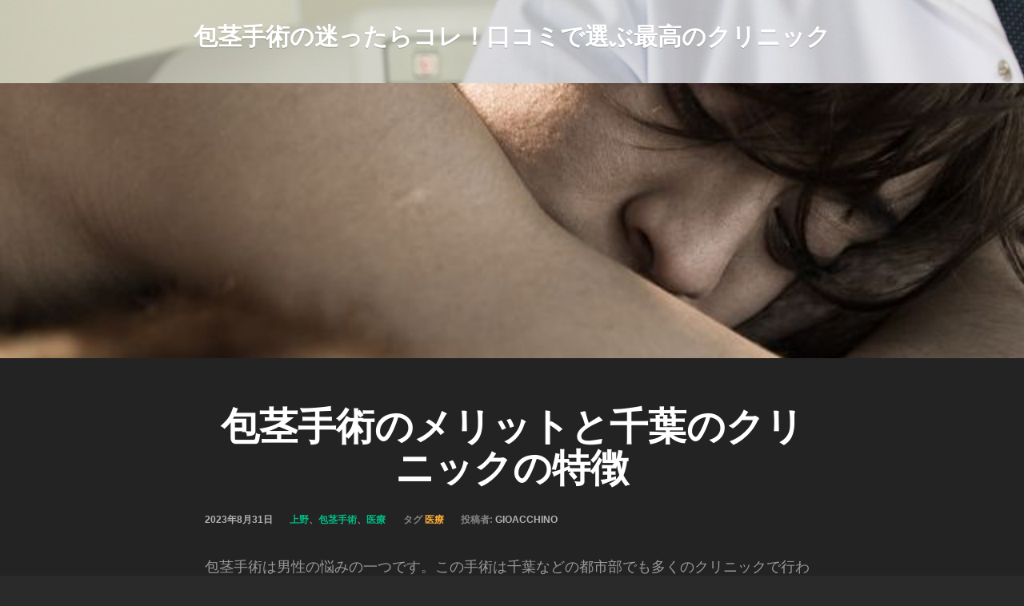

--- FILE ---
content_type: text/html; charset=UTF-8
request_url: https://heartland-midwifery.com/?p=12
body_size: 5104
content:
<!DOCTYPE html>
<html lang="ja">
<head>
<meta charset="UTF-8">
<meta name="viewport" content="width=device-width, initial-scale=1">
<link rel="profile" href="http://gmpg.org/xfn/11">
<link rel="pingback" href="https://heartland-midwifery.com/xmlrpc.php">

<!-- WP_Head -->
<title>包茎手術のメリットと千葉のクリニックの特徴 &#8211; 包茎手術の迷ったらコレ！口コミで選ぶ最高のクリニック</title>
<link rel='dns-prefetch' href='//s.w.org' />
<link rel="alternate" type="application/rss+xml" title="包茎手術の迷ったらコレ！口コミで選ぶ最高のクリニック &raquo; フィード" href="https://heartland-midwifery.com/?feed=rss2" />
<link rel="alternate" type="application/rss+xml" title="包茎手術の迷ったらコレ！口コミで選ぶ最高のクリニック &raquo; コメントフィード" href="https://heartland-midwifery.com/?feed=comments-rss2" />
<link rel="alternate" type="application/rss+xml" title="包茎手術の迷ったらコレ！口コミで選ぶ最高のクリニック &raquo; 包茎手術のメリットと千葉のクリニックの特徴 のコメントのフィード" href="https://heartland-midwifery.com/?feed=rss2&#038;p=12" />
		<script type="text/javascript">
			window._wpemojiSettings = {"baseUrl":"https:\/\/s.w.org\/images\/core\/emoji\/2.2.1\/72x72\/","ext":".png","svgUrl":"https:\/\/s.w.org\/images\/core\/emoji\/2.2.1\/svg\/","svgExt":".svg","source":{"concatemoji":"https:\/\/heartland-midwifery.com\/wp-includes\/js\/wp-emoji-release.min.js?ver=4.7.3"}};
			!function(a,b,c){function d(a){var b,c,d,e,f=String.fromCharCode;if(!k||!k.fillText)return!1;switch(k.clearRect(0,0,j.width,j.height),k.textBaseline="top",k.font="600 32px Arial",a){case"flag":return k.fillText(f(55356,56826,55356,56819),0,0),!(j.toDataURL().length<3e3)&&(k.clearRect(0,0,j.width,j.height),k.fillText(f(55356,57331,65039,8205,55356,57096),0,0),b=j.toDataURL(),k.clearRect(0,0,j.width,j.height),k.fillText(f(55356,57331,55356,57096),0,0),c=j.toDataURL(),b!==c);case"emoji4":return k.fillText(f(55357,56425,55356,57341,8205,55357,56507),0,0),d=j.toDataURL(),k.clearRect(0,0,j.width,j.height),k.fillText(f(55357,56425,55356,57341,55357,56507),0,0),e=j.toDataURL(),d!==e}return!1}function e(a){var c=b.createElement("script");c.src=a,c.defer=c.type="text/javascript",b.getElementsByTagName("head")[0].appendChild(c)}var f,g,h,i,j=b.createElement("canvas"),k=j.getContext&&j.getContext("2d");for(i=Array("flag","emoji4"),c.supports={everything:!0,everythingExceptFlag:!0},h=0;h<i.length;h++)c.supports[i[h]]=d(i[h]),c.supports.everything=c.supports.everything&&c.supports[i[h]],"flag"!==i[h]&&(c.supports.everythingExceptFlag=c.supports.everythingExceptFlag&&c.supports[i[h]]);c.supports.everythingExceptFlag=c.supports.everythingExceptFlag&&!c.supports.flag,c.DOMReady=!1,c.readyCallback=function(){c.DOMReady=!0},c.supports.everything||(g=function(){c.readyCallback()},b.addEventListener?(b.addEventListener("DOMContentLoaded",g,!1),a.addEventListener("load",g,!1)):(a.attachEvent("onload",g),b.attachEvent("onreadystatechange",function(){"complete"===b.readyState&&c.readyCallback()})),f=c.source||{},f.concatemoji?e(f.concatemoji):f.wpemoji&&f.twemoji&&(e(f.twemoji),e(f.wpemoji)))}(window,document,window._wpemojiSettings);
		</script>
		<style type="text/css">
img.wp-smiley,
img.emoji {
	display: inline !important;
	border: none !important;
	box-shadow: none !important;
	height: 1em !important;
	width: 1em !important;
	margin: 0 .07em !important;
	vertical-align: -0.1em !important;
	background: none !important;
	padding: 0 !important;
}
</style>
<link rel='stylesheet' id='bootstrap-css'  href='https://heartland-midwifery.com/wp-content/themes/caos/css/bootstrap.css?ver=3.1' type='text/css' media='all' />
<link rel='stylesheet' id='caos_style-css'  href='https://heartland-midwifery.com/wp-content/themes/caos/style.css?ver=4.7.3' type='text/css' media='all' />
<script type='text/javascript' src='https://heartland-midwifery.com/wp-includes/js/jquery/jquery.js?ver=1.12.4'></script>
<script type='text/javascript' src='https://heartland-midwifery.com/wp-includes/js/jquery/jquery-migrate.min.js?ver=1.4.1'></script>
<script type='text/javascript' src='https://heartland-midwifery.com/wp-content/themes/caos/js/modernizr.custom.67069.js?ver=1'></script>
<link rel='https://api.w.org/' href='https://heartland-midwifery.com/?rest_route=/' />
<link rel="EditURI" type="application/rsd+xml" title="RSD" href="https://heartland-midwifery.com/xmlrpc.php?rsd" />
<link rel="wlwmanifest" type="application/wlwmanifest+xml" href="https://heartland-midwifery.com/wp-includes/wlwmanifest.xml" /> 
<link rel='prev' title='千葉県の包茎手術：安心・信頼の医療機関を選ぶポイント' href='https://heartland-midwifery.com/?p=9' />
<link rel='next' title='千葉の包茎手術施設：安心・高技術で自信回復！' href='https://heartland-midwifery.com/?p=16' />
<meta name="generator" content="WordPress 4.7.3" />
<link rel="canonical" href="https://heartland-midwifery.com/?p=12" />
<link rel='shortlink' href='https://heartland-midwifery.com/?p=12' />
<link rel="alternate" type="application/json+oembed" href="https://heartland-midwifery.com/?rest_route=%2Foembed%2F1.0%2Fembed&#038;url=https%3A%2F%2Fheartland-midwifery.com%2F%3Fp%3D12" />
<link rel="alternate" type="text/xml+oembed" href="https://heartland-midwifery.com/?rest_route=%2Foembed%2F1.0%2Fembed&#038;url=https%3A%2F%2Fheartland-midwifery.com%2F%3Fp%3D12&#038;format=xml" />
		<style type="text/css">.recentcomments a{display:inline !important;padding:0 !important;margin:0 !important;}</style>
		<!-- End WP_Head -->

</head>
<body class="post-template-default single single-post postid-12 single-format-standard caos v1.0.10" data-name="包茎手術の迷ったらコレ！口コミで選ぶ最高のクリニック" data-url="https://heartland-midwifery.com/" data-rest-api="false">
    	<header id="header" class="site-header" role="banner" style="background-image: url(https://heartland-midwifery.com/wp-content/uploads/2023/09/doctor-g2c9eaa964_1920.jpg);">

        		<div class="logo_container col-md-5">
                                        						<p class="site-title"><a href="https://heartland-midwifery.com/" rel="home" class="ql_logo">包茎手術の迷ったらコレ！口コミで選ぶ最高のクリニック</a></p>
					                </div><!-- /logo_container -->

                <button id="ql_nav_btn" type="button" class="navbar-toggle collapsed" data-toggle="collapse" data-target="#ql_nav_collapse" aria-expanded="false">
                    <i class="fa fa-navicon"></i>
                </button>


                <div class="col-md-7">
                	<div class="collapse navbar-collapse" id="ql_nav_collapse">
                        <nav id="jqueryslidemenu" class="jqueryslidemenu navbar " role="navigation">
                                                    </nav>
                    </div><!-- /ql_nav_collapse -->
                </div><!-- /col-md-7 -->

                <div class="clearfix"></div>

	</header>
	<div class="clearfix"></div>
    
    
	<main id="main" class="site-main" role="main">

		
			
<article id="post-12" class="post-12 post type-post status-publish format-standard has-post-thumbnail hentry category-6 category-3 category-2 tag-5">
						<div class="post-image" style="background-image: url(https://heartland-midwifery.com/wp-content/uploads/2023/09/15838854913_f798469d76_b.jpg);"><span></span></div>
    		

    <div class="post-content">

    	<h1 class="post-title">包茎手術のメリットと千葉のクリニックの特徴</h1>    	<div class="metadata">
	        <ul><li class="meta_date"><time class="entry-date published" datetime="2023-08-31T23:40:40+00:00">2023年8月31日</time><time class="updated" datetime="2023-09-06T23:41:22+00:00">2023年9月6日</time></li><li class="meta_categories"><span class="cat-links"><a href="https://heartland-midwifery.com/?cat=6" rel="category">上野</a>、<a href="https://heartland-midwifery.com/?cat=3" rel="category">包茎手術</a>、<a href="https://heartland-midwifery.com/?cat=2" rel="category">医療</a></span></li><li class="meta_tags"><span class="tags-links">タグ <a href="https://heartland-midwifery.com/?tag=%e5%8c%bb%e7%99%82" rel="tag">医療</a></span></li><li class="meta_author">投稿者: <span class="author vcard"><a class="url fn n" href="https://heartland-midwifery.com/?author=1">Gioacchino</a></span></li></ul>	        <div class="clearfix"></div>
	    </div><!-- /metadata -->

    	<div class="entry">
			<p>包茎手術は男性の悩みの一つです。<span id="more-12"></span>この手術は千葉などの都市部でも多くのクリニックで行われています。包茎は陰茎の亀頭が包皮で完全に覆われてしまう状態を指します。包茎の場合、陰茎を露出することができず、清潔に保つことが難しいため、感染症のリスクが高まる可能性があります。</p>
<p>また、性行為時にも摩擦が少なくなるため、パートナーとの快感を減少させる可能性があります。包茎手術の方法はいくつかありますが、一般的には手術によって包皮を切除する方法が用いられます。この手術は一般的には外来手術として行われ、数十分から1時間ほどで終わります。手術後は軽い腫れや痛みが数日から数週間続くことがありますが、麻酔が切れると痛みはほとんど感じなくなります。</p>
<p>千葉のクリニックでは、包茎手術を専門に行っている医師が多く在籍しています。これらのクリニックでは、手術前のカウンセリングからアフターケアまで、丁寧なサポート体制が整っています。また、患者のプライバシーにも配慮し、個室での手術や診療を行っているところもあります。包茎手術の費用はクリニックによって異なりますが、一般的には5万円から10万円程度が相場となっています。</p>
<p>手術の内容や患者の状態によって費用は変動する場合もありますので、事前にクリニックに相談することをおすすめします。包茎手術は性生活の質を向上させるだけでなく、感染症のリスクを軽減する効果もあります。また、自信を持って自分自身を見つめることもできるでしょう。千葉などのクリニックでは、この手術を受ける男性が増えており、多くの人が手術後の満足度の高さを実感しています。</p>
<p>包茎の悩みを抱えている方は、一度専門のクリニックを訪れて相談してみることをおすすめします。</p>
					</div><!-- .entry-content -->

		<div class="clearfix"></div>	    
	</div><!-- /post_content -->

</article><!-- #post-## -->


			
	<nav class="navigation post-navigation" role="navigation">
		<h2 class="screen-reader-text">投稿ナビゲーション</h2>
		<div class="nav-links"><div class="nav-previous"><a href="https://heartland-midwifery.com/?p=9" rel="prev">千葉県の包茎手術：安心・信頼の医療機関を選ぶポイント</a></div><div class="nav-next"><a href="https://heartland-midwifery.com/?p=16" rel="next">千葉の包茎手術施設：安心・高技術で自信回復！</a></div></div>
	</nav>
			
<div id="comments" class="comments-area">

	
	
	
		<div id="respond" class="comment-respond">
		<h3 id="reply-title" class="comment-reply-title">コメントを残す <small><a rel="nofollow" id="cancel-comment-reply-link" href="/?p=12#respond" style="display:none;">コメントをキャンセル</a></small></h3>			<form action="https://heartland-midwifery.com/wp-comments-post.php" method="post" id="commentform" class="comment-form" novalidate>
				<p class="comment-notes"><span id="email-notes">メールアドレスが公開されることはありません。</span> <span class="required">*</span> が付いている欄は必須項目です</p><div class="clearfix"></div><div class="input-wrap textarea">
							      <label class="control-label" for="comment">コメント</label>
							      <div class="controls-wrap">
									    <textarea class="input-xlarge" name="comment" id="comment" tabindex="4" rows="3"></textarea>
							      </div>
								</div><div class="input-wrap">
								      <label class="control-label" for="author">名前 (*)</label>
								      <div class="controls-wrap">
									      	<i class="fa fa-user"></i>
										    <input class="input-xlarge" type="text" name="author" id="author" value="" size="22" tabindex="1"  aria-required='true' />
											
								      </div>
								    </div>
<div class="input-wrap">
								      <label class="control-label" for="email">メール (*)</label>
								      <div class="controls-wrap">
									      	<i class="fa fa-envelope"></i>
										    <input class="input-xlarge" type="text" name="email" id="email" value="" size="22" tabindex="2"  aria-required='true' />
								      </div>
								    </div>
<div class="input-wrap">
								      <label class="control-label" for="url">サイト</label>
								      <div class="controls-wrap">
									      	<i class="fa fa-link"></i>
										    <input class="input-xlarge" type="text" name="url" id="url" value="" size="22" tabindex="3" />
								      </div>
								    </div>
<p class="form-submit"><input name="submit" type="submit" id="submit-respond" class="submit" value="コメントを送信" /> <input type='hidden' name='comment_post_ID' value='12' id='comment_post_ID' />
<input type='hidden' name='comment_parent' id='comment_parent' value='0' />
</p>			</form>
			</div><!-- #respond -->
	 

</div><!-- #comments -->

		
	</main><!-- #main -->


        <div class="clearfix"></div>

	<div class="sub-footer">
        <div class="container">
            <div class="row">
            
                <div class="col-md-5">
                    <p>
                  Copyright © 包茎手術の迷ったらコレ！口コミで選ぶ最高のクリニック. All Rights Reserved.
                    </p>
                </div>
                <div class="col-md-7">
                                    </div>

            </div><!-- .row -->
        </div><!-- .container -->
    </div><!-- .sub-footer -->


<script type='text/javascript' src='https://heartland-midwifery.com/wp-content/themes/caos/js/html5shiv.js?ver=3.7.3'></script>
<script type='text/javascript' src='https://heartland-midwifery.com/wp-content/themes/caos/js/jquery.history.js?ver=1.8'></script>
<script type='text/javascript' src='https://heartland-midwifery.com/wp-content/themes/caos/js/jquery.easing.1.3.js?ver=1.3'></script>
<script type='text/javascript' src='https://heartland-midwifery.com/wp-content/themes/caos/js/pace.js?ver=0.2.0'></script>
<script type='text/javascript' src='https://heartland-midwifery.com/wp-content/themes/caos/js/bootstrap.js?ver=3.3.5'></script>
<script type='text/javascript' src='https://heartland-midwifery.com/wp-includes/js/comment-reply.min.js?ver=4.7.3'></script>
<script type='text/javascript' src='https://heartland-midwifery.com/wp-content/themes/caos/js/script.js?ver=1.0'></script>
<script type='text/javascript' src='https://heartland-midwifery.com/wp-includes/js/wp-embed.min.js?ver=4.7.3'></script>

</body>
</html>